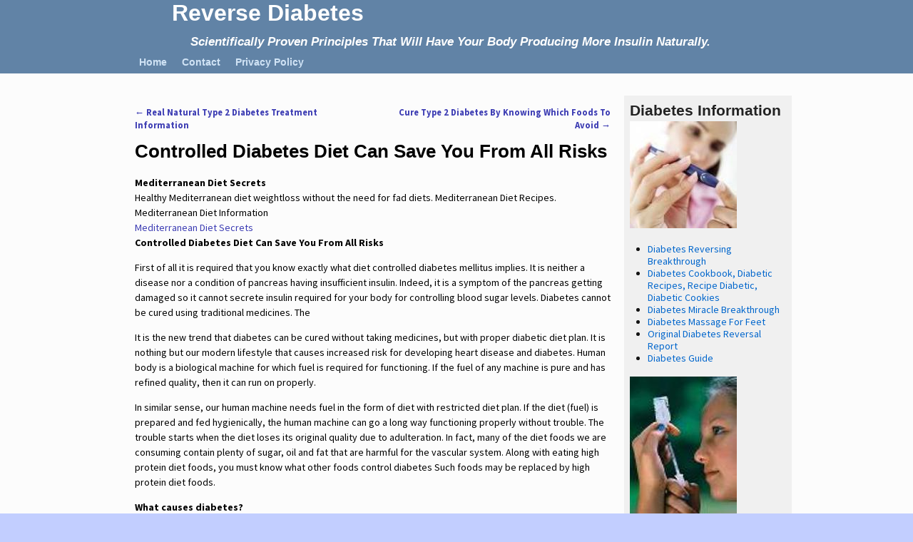

--- FILE ---
content_type: text/html; charset=UTF-8
request_url: http://ureversediabetesnow.com/diabetic-lifestyle/diet-diabetic-lifestyle/controlled-diabetes-diet-can-save-you-from-all-risks/
body_size: 54491
content:
<!DOCTYPE html>
<html lang="en-US"
	prefix="og: https://ogp.me/ns#" >
<head>
	<meta charset="UTF-8"/>
	<meta name='viewport' content='width=device-width,initial-scale=1.0' />

	<link rel="profile" href="//gmpg.org/xfn/11"/>
	<link rel="pingback" href=""/>

	<!-- Weaver Xtreme Standard Google Fonts for page-type: single -->
<link href='https://fonts.googleapis.com/css?family=Open+Sans:400%2C700%2C700italic%2C400italic%7COpen+Sans+Condensed:300%2C700%7CAlegreya+SC:400%2C400i%2C700%2C700i%7CAlegreya+Sans+SC:400%2C400i%2C700%2C700i%7CAlegreya+Sans:400%2C400i%2C700%2C700i%7CAlegreya:400%2C400i%2C700%2C700i%7CDroid+Sans:400%2C700%7CDroid+Serif:400%2C400italic%2C700%2C700italic%7CExo+2:400%2C700%7CLato:400%2C400italic%2C700%2C700italic%7CLora:400%2C400italic%2C700%2C700italic%7CArvo:400%2C700%2C400italic%2C700italic%7CRoboto:400%2C400italic%2C700%2C700italic%7CRoboto+Condensed:400%2C700%7CRoboto+Slab:400%2C700%7CArchivo+Black%7CSource+Sans+Pro:400%2C400italic%2C700%2C700italic%7CSource+Serif+Pro:400%2C700%7CVollkorn:400%2C400italic%2C700%2C700italic%7CArimo:400%2C700%7CTinos:400%2C400italic%2C700%2C700italic%7CRoboto+Mono:400%2C700%7CInconsolata%7CHandlee%7CUltra&subset=latin%2Clatin-ext' rel='stylesheet' type='text/css'>
<title>Controlled Diabetes Diet Can Save You From All Risks</title>

		<!-- All in One SEO 4.0.18 -->
		<meta name="description" content="Mediterranean Diet Secrets Healthy Mediterranean diet weightloss without the need for fad diets. Mediterranean Diet Recipes. Mediterranean Diet Information Mediterranean Diet Secrets Controlled Diabetes Diet Can Save You From All Risks First of all it is required that you know … Continue reading →"/>
		<link rel="canonical" href="http://ureversediabetesnow.com/diabetic-lifestyle/diet-diabetic-lifestyle/controlled-diabetes-diet-can-save-you-from-all-risks/" />
		<meta property="og:site_name" content="Reverse Diabetes | Scientifically Proven Principles That Will Have Your Body Producing More Insulin Naturally." />
		<meta property="og:type" content="article" />
		<meta property="og:title" content="Controlled Diabetes Diet Can Save You From All Risks" />
		<meta property="og:description" content="Mediterranean Diet Secrets Healthy Mediterranean diet weightloss without the need for fad diets. Mediterranean Diet Recipes. Mediterranean Diet Information Mediterranean Diet Secrets Controlled Diabetes Diet Can Save You From All Risks First of all it is required that you know … Continue reading →" />
		<meta property="og:url" content="http://ureversediabetesnow.com/diabetic-lifestyle/diet-diabetic-lifestyle/controlled-diabetes-diet-can-save-you-from-all-risks/" />
		<meta property="article:published_time" content="2010-10-29T21:57:37Z" />
		<meta property="article:modified_time" content="2010-10-29T21:57:37Z" />
		<meta property="twitter:card" content="summary" />
		<meta property="twitter:domain" content="ureversediabetesnow.com" />
		<meta property="twitter:title" content="Controlled Diabetes Diet Can Save You From All Risks" />
		<meta property="twitter:description" content="Mediterranean Diet Secrets Healthy Mediterranean diet weightloss without the need for fad diets. Mediterranean Diet Recipes. Mediterranean Diet Information Mediterranean Diet Secrets Controlled Diabetes Diet Can Save You From All Risks First of all it is required that you know … Continue reading →" />
		<script type="application/ld+json" class="aioseo-schema">
			{"@context":"https:\/\/schema.org","@graph":[{"@type":"WebSite","@id":"http:\/\/ureversediabetesnow.com\/#website","url":"http:\/\/ureversediabetesnow.com\/","name":"Reverse Diabetes","description":"Scientifically Proven Principles That Will Have Your Body Producing More Insulin Naturally.","publisher":{"@id":"http:\/\/ureversediabetesnow.com\/#organization"}},{"@type":"Organization","@id":"http:\/\/ureversediabetesnow.com\/#organization","name":"Reverse Diabetes","url":"http:\/\/ureversediabetesnow.com\/"},{"@type":"BreadcrumbList","@id":"http:\/\/ureversediabetesnow.com\/diabetic-lifestyle\/diet-diabetic-lifestyle\/controlled-diabetes-diet-can-save-you-from-all-risks\/#breadcrumblist","itemListElement":[{"@type":"ListItem","@id":"http:\/\/ureversediabetesnow.com\/#listItem","position":"1","item":{"@id":"http:\/\/ureversediabetesnow.com\/#item","name":"Home","description":"Scientifically proven principles that will have your body producing more insulin naturally","url":"http:\/\/ureversediabetesnow.com\/"},"nextItem":"http:\/\/ureversediabetesnow.com\/diabetic-lifestyle\/diet-diabetic-lifestyle\/controlled-diabetes-diet-can-save-you-from-all-risks\/#listItem"},{"@type":"ListItem","@id":"http:\/\/ureversediabetesnow.com\/diabetic-lifestyle\/diet-diabetic-lifestyle\/controlled-diabetes-diet-can-save-you-from-all-risks\/#listItem","position":"2","item":{"@id":"http:\/\/ureversediabetesnow.com\/diabetic-lifestyle\/diet-diabetic-lifestyle\/controlled-diabetes-diet-can-save-you-from-all-risks\/#item","name":"Controlled Diabetes Diet Can Save You From All Risks","description":"Mediterranean Diet Secrets Healthy Mediterranean diet weightloss without the need for fad diets. Mediterranean Diet Recipes. Mediterranean Diet Information Mediterranean Diet Secrets Controlled Diabetes Diet Can Save You From All Risks First of all it is required that you know \u2026 Continue reading \u2192","url":"http:\/\/ureversediabetesnow.com\/diabetic-lifestyle\/diet-diabetic-lifestyle\/controlled-diabetes-diet-can-save-you-from-all-risks\/"},"previousItem":"http:\/\/ureversediabetesnow.com\/#listItem"}]},{"@type":"Person","@id":"http:\/\/ureversediabetesnow.com\/author\/admin\/#author","url":"http:\/\/ureversediabetesnow.com\/author\/admin\/","name":"Harry P. Steele","image":{"@type":"ImageObject","@id":"http:\/\/ureversediabetesnow.com\/diabetic-lifestyle\/diet-diabetic-lifestyle\/controlled-diabetes-diet-can-save-you-from-all-risks\/#authorImage","url":"http:\/\/2.gravatar.com\/avatar\/8a391f484474bad789eb544ff1ab12ba?s=96&d=mm&r=g","width":"96","height":"96","caption":"Harry P. Steele"}},{"@type":"WebPage","@id":"http:\/\/ureversediabetesnow.com\/diabetic-lifestyle\/diet-diabetic-lifestyle\/controlled-diabetes-diet-can-save-you-from-all-risks\/#webpage","url":"http:\/\/ureversediabetesnow.com\/diabetic-lifestyle\/diet-diabetic-lifestyle\/controlled-diabetes-diet-can-save-you-from-all-risks\/","name":"Controlled Diabetes Diet Can Save You From All Risks","description":"Mediterranean Diet Secrets Healthy Mediterranean diet weightloss without the need for fad diets. Mediterranean Diet Recipes. Mediterranean Diet Information Mediterranean Diet Secrets Controlled Diabetes Diet Can Save You From All Risks First of all it is required that you know \u2026 Continue reading \u2192","inLanguage":"en-US","isPartOf":{"@id":"http:\/\/ureversediabetesnow.com\/#website"},"breadcrumb":{"@id":"http:\/\/ureversediabetesnow.com\/diabetic-lifestyle\/diet-diabetic-lifestyle\/controlled-diabetes-diet-can-save-you-from-all-risks\/#breadcrumblist"},"author":"http:\/\/ureversediabetesnow.com\/diabetic-lifestyle\/diet-diabetic-lifestyle\/controlled-diabetes-diet-can-save-you-from-all-risks\/#author","creator":"http:\/\/ureversediabetesnow.com\/diabetic-lifestyle\/diet-diabetic-lifestyle\/controlled-diabetes-diet-can-save-you-from-all-risks\/#author","datePublished":"2010-10-29T21:57:37+00:00","dateModified":"2010-10-29T21:57:37+00:00"},{"@type":"Article","@id":"http:\/\/ureversediabetesnow.com\/diabetic-lifestyle\/diet-diabetic-lifestyle\/controlled-diabetes-diet-can-save-you-from-all-risks\/#article","name":"Controlled Diabetes Diet Can Save You From All Risks","description":"Mediterranean Diet Secrets Healthy Mediterranean diet weightloss without the need for fad diets. Mediterranean Diet Recipes. Mediterranean Diet Information Mediterranean Diet Secrets Controlled Diabetes Diet Can Save You From All Risks First of all it is required that you know \u2026 Continue reading \u2192","headline":"Controlled Diabetes Diet Can Save You From All Risks","author":{"@id":"http:\/\/ureversediabetesnow.com\/author\/admin\/#author"},"publisher":{"@id":"http:\/\/ureversediabetesnow.com\/#organization"},"datePublished":"2010-10-29T21:57:37+00:00","dateModified":"2010-10-29T21:57:37+00:00","articleSection":"Diet, Controlled, Diabetes, diet, from, Risks&quot;, Save","mainEntityOfPage":{"@id":"http:\/\/ureversediabetesnow.com\/diabetic-lifestyle\/diet-diabetic-lifestyle\/controlled-diabetes-diet-can-save-you-from-all-risks\/#webpage"},"isPartOf":{"@id":"http:\/\/ureversediabetesnow.com\/diabetic-lifestyle\/diet-diabetic-lifestyle\/controlled-diabetes-diet-can-save-you-from-all-risks\/#webpage"}}]}
		</script>
		<!-- All in One SEO -->

<script type="text/javascript">
var trackScrolling=true;
var trackScrollingPercentage=false;
var ScrollingPercentageNumber=25;
var stLogInterval=10*1000;
var cutOffTime=900;
var trackNoEvents=false;
var trackNoMaxTime=false;
var docTitle='Controlled Diabetes Diet Can Save You From All Risks';
</script>
<link rel='dns-prefetch' href='//s.w.org' />
<link rel="alternate" type="application/rss+xml" title="Reverse Diabetes &raquo; Feed" href="http://ureversediabetesnow.com/feed/" />
<link rel="alternate" type="application/rss+xml" title="Reverse Diabetes &raquo; Comments Feed" href="http://ureversediabetesnow.com/comments/feed/" />
<link rel="alternate" type="application/rss+xml" title="Reverse Diabetes &raquo; Controlled Diabetes Diet Can Save You From All Risks Comments Feed" href="http://ureversediabetesnow.com/diabetic-lifestyle/diet-diabetic-lifestyle/controlled-diabetes-diet-can-save-you-from-all-risks/feed/" />
		<script type="text/javascript">
			window._wpemojiSettings = {"baseUrl":"https:\/\/s.w.org\/images\/core\/emoji\/13.0.1\/72x72\/","ext":".png","svgUrl":"https:\/\/s.w.org\/images\/core\/emoji\/13.0.1\/svg\/","svgExt":".svg","source":{"concatemoji":"http:\/\/ureversediabetesnow.com\/wp-includes\/js\/wp-emoji-release.min.js?ver=5.6.16"}};
			!function(e,a,t){var n,r,o,i=a.createElement("canvas"),p=i.getContext&&i.getContext("2d");function s(e,t){var a=String.fromCharCode;p.clearRect(0,0,i.width,i.height),p.fillText(a.apply(this,e),0,0);e=i.toDataURL();return p.clearRect(0,0,i.width,i.height),p.fillText(a.apply(this,t),0,0),e===i.toDataURL()}function c(e){var t=a.createElement("script");t.src=e,t.defer=t.type="text/javascript",a.getElementsByTagName("head")[0].appendChild(t)}for(o=Array("flag","emoji"),t.supports={everything:!0,everythingExceptFlag:!0},r=0;r<o.length;r++)t.supports[o[r]]=function(e){if(!p||!p.fillText)return!1;switch(p.textBaseline="top",p.font="600 32px Arial",e){case"flag":return s([127987,65039,8205,9895,65039],[127987,65039,8203,9895,65039])?!1:!s([55356,56826,55356,56819],[55356,56826,8203,55356,56819])&&!s([55356,57332,56128,56423,56128,56418,56128,56421,56128,56430,56128,56423,56128,56447],[55356,57332,8203,56128,56423,8203,56128,56418,8203,56128,56421,8203,56128,56430,8203,56128,56423,8203,56128,56447]);case"emoji":return!s([55357,56424,8205,55356,57212],[55357,56424,8203,55356,57212])}return!1}(o[r]),t.supports.everything=t.supports.everything&&t.supports[o[r]],"flag"!==o[r]&&(t.supports.everythingExceptFlag=t.supports.everythingExceptFlag&&t.supports[o[r]]);t.supports.everythingExceptFlag=t.supports.everythingExceptFlag&&!t.supports.flag,t.DOMReady=!1,t.readyCallback=function(){t.DOMReady=!0},t.supports.everything||(n=function(){t.readyCallback()},a.addEventListener?(a.addEventListener("DOMContentLoaded",n,!1),e.addEventListener("load",n,!1)):(e.attachEvent("onload",n),a.attachEvent("onreadystatechange",function(){"complete"===a.readyState&&t.readyCallback()})),(n=t.source||{}).concatemoji?c(n.concatemoji):n.wpemoji&&n.twemoji&&(c(n.twemoji),c(n.wpemoji)))}(window,document,window._wpemojiSettings);
		</script>
		<style type="text/css">
img.wp-smiley,
img.emoji {
	display: inline !important;
	border: none !important;
	box-shadow: none !important;
	height: 1em !important;
	width: 1em !important;
	margin: 0 .07em !important;
	vertical-align: -0.1em !important;
	background: none !important;
	padding: 0 !important;
}
</style>
	<link rel='stylesheet' id='wp-block-library-css'  href='http://ureversediabetesnow.com/wp-includes/css/dist/block-library/style.min.css?ver=5.6.16' type='text/css' media='all' />
<link rel='stylesheet' id='wp-block-library-theme-css'  href='http://ureversediabetesnow.com/wp-includes/css/dist/block-library/theme.min.css?ver=5.6.16' type='text/css' media='all' />
<link rel='stylesheet' id='titan-adminbar-styles-css'  href='http://ureversediabetesnow.com/wp-content/plugins/anti-spam/assets/css/admin-bar.css?ver=7.2.4' type='text/css' media='all' />
<link rel='stylesheet' id='weaverx-font-sheet-css'  href='http://ureversediabetesnow.com/wp-content/themes/weaver-xtreme/assets/css/fonts.min.css?ver=4.4.3' type='text/css' media='all' />
<link rel='stylesheet' id='weaverx-style-sheet-css'  href='http://ureversediabetesnow.com/wp-content/themes/weaver-xtreme/assets/css/style-weaverx.min.css?ver=4.4.3' type='text/css' media='all' />
<script type='text/javascript' src='http://ureversediabetesnow.com/wp-includes/js/jquery/jquery.min.js?ver=3.5.1' id='jquery-core-js'></script>
<script type='text/javascript' src='http://ureversediabetesnow.com/wp-includes/js/jquery/jquery-migrate.min.js?ver=3.3.2' id='jquery-migrate-js'></script>
<script type='text/javascript' id='weaver-xtreme-JSLib-js-extra'>
/* <![CDATA[ */
var wvrxOpts = {"useSmartMenus":"0","menuAltswitch":"767","mobileAltLabel":"","primaryScroll":"none","primaryMove":"0","secondaryScroll":"none","secondaryMove":"0","headerVideoClass":"has-header-video"};
/* ]]> */
</script>
<script type='text/javascript' src='http://ureversediabetesnow.com/wp-content/themes/weaver-xtreme/assets/js/weaverxjslib.min.js?ver=4.4.3' id='weaver-xtreme-JSLib-js'></script>
<link rel="https://api.w.org/" href="http://ureversediabetesnow.com/wp-json/" /><link rel="alternate" type="application/json" href="http://ureversediabetesnow.com/wp-json/wp/v2/posts/655" />
<link rel='shortlink' href='http://ureversediabetesnow.com/?p=655' />
<link rel="alternate" type="application/json+oembed" href="http://ureversediabetesnow.com/wp-json/oembed/1.0/embed?url=http%3A%2F%2Fureversediabetesnow.com%2Fdiabetic-lifestyle%2Fdiet-diabetic-lifestyle%2Fcontrolled-diabetes-diet-can-save-you-from-all-risks%2F" />
<link rel="alternate" type="text/xml+oembed" href="http://ureversediabetesnow.com/wp-json/oembed/1.0/embed?url=http%3A%2F%2Fureversediabetesnow.com%2Fdiabetic-lifestyle%2Fdiet-diabetic-lifestyle%2Fcontrolled-diabetes-diet-can-save-you-from-all-risks%2F&#038;format=xml" />
<!-- Weaver Xtreme 4.4.3 ( 32 ) Blue-V-32 --> <!-- Weaver Xtreme Theme Support 4.4.1 --> <style type="text/css">
/* -wvrx_css- *//* Weaver Xtreme styles - Version 32 */
#wrapper{max-width:940px;}
a, .wrapper a {color:#3C3CB3;}
a:hover, .wrapper a:hover {color:#F54831;}
.wrapper .entry-meta a, .wrapper .entry-utility a {color:#0066CC;}
.wrapper .entry-meta a:hover,.wrapper .entry-utility a:hover {color:#F54831;}
.wrapper .widget a {color:#0066CC;}
.wrapper .widget a:hover {color:#F54831;}
.border {border:1px solid #A8B4FF;}.border-bottom{border-bottom:1px solid #A8B4FF;}
#branding #header-image img{float: left;} /* float-left*/.weaverx-theme-menu .current_page_item > a,.weaverx-theme-menu .current-menu-item > a,.weaverx-theme-menu .current-cat > a,.weaverx-theme-menu .current_page_ancestor > a,.weaverx-theme-menu .current-category-ancestor > a,.weaverx-theme-menu .current-menu-ancestor > a,.weaverx-theme-menu .current-menu-parent > a,.weaverx-theme-menu .current-category-parent > a {color:#FFFFFF !important;}
.weaverx-theme-menu .current_page_item > a,.weaverx-theme-menu .current-menu-item > a,.weaverx-theme-menu .current-cat > a,.weaverx-theme-menu .current_page_ancestor > a,.weaverx-theme-menu .current-category-ancestor > a,.weaverx-theme-menu .current-menu-ancestor > a,.weaverx-theme-menu .current-menu-parent > a,.weaverx-theme-menu .current-category-parent > a{font-weight:bold}
.container img, .colophon img {background-color:transparent;}
.commentlist li.comment, #respond {background-color:transparent;}
.wp-caption p.wp-caption-text, #content .gallery .gallery-caption,.entry-attachment .entry-caption, #content figure figcaption {color:#333333;}
body{font-size:0.87500em;}
body {background-color:#C2CEFF;}
.menu-primary .wvrx-menu-container,.menu-primary .site-title-on-menu,.menu-primary .site-title-on-menu a {background-color:#6183A6;}
.menu-primary .wvrx-menu-container,.menu-primary .site-title-on-menu,.menu-primary .site-title-on-menu a {color:#D0E3F5;}
.menu-secondary .wvrx-menu-container {background-color:#A8B4FF;}
.menu-secondary .wvrx-menu-container {color:#EBEBEB;}
.menu-primary .wvrx-menu ul li a,.menu-primary .wvrx-menu ul.mega-menu li {background-color:#A4B0FA;}
.menu-primary .wvrx-menu ul li a,.menu-primary .wvrx-menu ul.mega-menu li {color:#EBEBEB;}
.menu-secondary .wvrx-menu ul li a,.menu-secondary .wvrx-menu ul.mega-menu li {background-color:#A4B0FA;}
.menu-secondary .wvrx-menu ul li a,.menu-secondary .wvrx-menu ul.mega-menu li {color:#EBEBEB;}
.menu-primary .wvrx-menu > li > a {color:#D0E3F5;}
.menu-primary .wvrx-menu > li > a:hover {color:#FFFFFE !important;}
.menu-primary .wvrx-menu > li > a:hover {background-color:#97A2E6 !important;}
.menu-secondary .wvrx-menu > li > a {color:#EBEBEB;}
.menu-secondary .wvrx-menu > li > a:hover {color:#FFFFFE !important;}
.menu-secondary .wvrx-menu > li > a:hover {background-color:#97A2E6 !important;}
.menu-primary .wvrx-menu ul li a {color:#EBEBEB;}
.menu-primary .wvrx-menu ul li a:hover {color:#FFFFFE !important;}
.menu-primary .wvrx-menu ul li a:hover {background-color:#97A2E6 !important;}
.menu-secondary .wvrx-menu ul li a {color:#EBEBEB;}
.menu-secondary .wvrx-menu ul li a:hover {color:#FFFFFE !important;}
.menu-secondary .wvrx-menu ul li a:hover {background-color:#97A2E6 !important;}
.menu-primary .menu-toggle-button {color:#D0E3F5;}
@media(min-width:768px) {
.menu-primary .wvrx-menu,.menu-primary .wvrx-menu-container{text-align:left;}
}
.menu-primary .menu-arrows .toggle-submenu:after{color:#D0E3F5;}
.menu-primary .menu-arrows ul .toggle-submenu:after{color:#D0E3F5;}
.menu-primary .menu-arrows.is-mobile-menu.menu-arrows ul a .toggle-submenu:after{color:#D0E3F5;}
.menu-primary .menu-arrows ul .toggle-submenu:after{color:#EBEBEB;}
.menu-primary .is-mobile-menu.menu-arrows .toggle-submenu {background-color:#97A2E6;}
.menu-secondary .menu-toggle-button {color:#EBEBEB;}
@media(min-width:768px) {
.menu-secondary .wvrx-menu,.menu-secondary .wvrx-menu-container{text-align:left;}
}
.menu-secondary .menu-arrows .toggle-submenu:after{color:#EBEBEB;}
.menu-secondary .menu-arrows ul .toggle-submenu:after{color:#EBEBEB;}
.menu-secondary .menu-arrows.is-mobile-menu.menu-arrows ul a .toggle-submenu:after{color:#EBEBEB;}
.menu-secondary .menu-arrows ul .toggle-submenu:after{color:#EBEBEB;}
.menu-secondary .is-mobile-menu.menu-arrows .toggle-submenu {background-color:#97A2E6;}
@media(min-width:768px) {
.menu-extra .wvrx-menu,.menu-extra .wvrx-menu-container{text-align:left;}
}
@media screen and (min-width:768px) {
}
#primary-widget-area {background-color:#F0F0F0;}
.widget-area-primary {background-color:#F0F0F0;}
#secondary-widget-area {background-color:#F0F0F0;}
.widget-area-secondary {background-color:#F0F0F0;}
.widget-area-top {background-color:#F0F0F0;}
.widget-area-bottom {background-color:#F0F0F0;}
#header {background-color:#6183A6;}
#header {color:#FFFFFF;}
#colophon {background-color:#6183A6;}
#footer-widget-area {background-color:#F0F0F0;}
.widget-area-footer {background-color:#F0F0F0;}
#content {background-color:#FCFCFC;}
#content {color:#000000;}
#container {background-color:#FCFCFC;}
#container {padding-top:0px;}
#wrapper {background-color:#A8B4FF;}
#wrapper {color:#000000;}
#wrapper {padding-left:0px;}
#wrapper {padding-right:0px;}
#wrapper {padding-top:0px;}
#wrapper {padding-bottom:0px;}
.post-area {background-color:transparent;}
.widget {color:#141414;}

/* ** Expand/extend ** */
.wvrx-not-safari #header{max-width:none ;width:calc(100vw - 8px)  ;margin-left: calc(-1 * (0px) - 0px);margin-right: calc(-1 * (0px) - 0px);}
.wvrx-not-safari.no-vert-scrollbar #header{width:100vw ;}
.wvrx-not-safari #header{padding-left:calc(0px + 0px); padding-right:calc(0px + 0px);}
.wvrx-not-safari #container{max-width:none ;width:calc(100vw - 8px)  ;margin-left: calc(-1 * (0px) - 0px);margin-right: calc(-1 * (0px) - 0px);}
.wvrx-not-safari.no-vert-scrollbar #container{width:100vw ;}
.wvrx-not-safari #container{padding-left:calc(0px + 0px); padding-right:calc(0px + 0px);}
.wvrx-not-safari #colophon{max-width:none ;width:calc(100vw - 8px)  ;margin-left: calc(-1 * (0px) - 0px);margin-right: calc(-1 * (0px) - 0px);}
.wvrx-not-safari.no-vert-scrollbar #colophon{width:100vw ;}
.wvrx-not-safari #colophon{padding-left:calc(0px + 8px); padding-right:calc(0px + 8px);}

@media (min-width:940px) {
.wvrx-not-safari #header {margin-left:calc(-1 * (50vw - 4px - (940px / 2))  - 0px - 0px);margin-right:calc(-1 * (50vw - 4px - (940px / 2))  - 0px - 0px);}
.wvrx-not-safari.no-vert-scrollbar #header {margin-left:calc(-1 * (50vw - (940px / 2))  - 0px - 0px);margin-right:calc(-1 * ((50vw - (940px / 2)) ) - 0px - 0px);}
.wvrx-not-safari #header{padding-left:calc((50vw - 4px - (940px / 2))  + 0px + 0px);padding-right:calc((50vw - 4px - (940px / 2))  + 0px + 0px);}
.wvrx-not-safari.no-vert-scrollbar #header{padding-left:calc((50vw - (940px / 2))  + 0px + 0px); padding-right:calc((50vw - (940px / 2))  + 0px + 0px);}
.wvrx-not-safari #container {margin-left:calc(-1 * (50vw - 4px - (940px / 2))  - 0px - 0px);margin-right:calc(-1 * (50vw - 4px - (940px / 2))  - 0px - 0px);}
.wvrx-not-safari.no-vert-scrollbar #container {margin-left:calc(-1 * (50vw - (940px / 2))  - 0px - 0px);margin-right:calc(-1 * ((50vw - (940px / 2)) ) - 0px - 0px);}
.wvrx-not-safari #container{padding-left:calc((50vw - 4px - (940px / 2))  + 0px + 0px);padding-right:calc((50vw - 4px - (940px / 2))  + 0px + 0px);}
.wvrx-not-safari.no-vert-scrollbar #container{padding-left:calc((50vw - (940px / 2))  + 0px + 0px); padding-right:calc((50vw - (940px / 2))  + 0px + 0px);}
.wvrx-not-safari #colophon {margin-left:calc(-1 * (50vw - 4px - (940px / 2))  - 0px - 0px);margin-right:calc(-1 * (50vw - 4px - (940px / 2))  - 0px - 0px);}
.wvrx-not-safari.no-vert-scrollbar #colophon {margin-left:calc(-1 * (50vw - (940px / 2))  - 0px - 0px);margin-right:calc(-1 * ((50vw - (940px / 2)) ) - 0px - 0px);}
.wvrx-not-safari #colophon{padding-left:calc((50vw - 4px - (940px / 2))  + 0px + 8px);padding-right:calc((50vw - 4px - (940px / 2))  + 0px + 8px);}
.wvrx-not-safari.no-vert-scrollbar #colophon{padding-left:calc((50vw - (940px / 2))  + 0px + 8px); padding-right:calc((50vw - (940px / 2))  + 0px + 8px);}
 }
 /* /EE */
.wrapper #site-title a,.wrapper .site-title a {background-color:#6183A6;}
.wrapper #site-title a,.wrapper .site-title a {color:#FFFFFF;}
#site-tagline > span,.site-tagline > span {color:#FFFFFF;}
.page-title {color:#000000;}
.wrapper .post-title a,.wrapper .post-title a:visited {color:#000000;}
.widget-title {color:#222222;}
.blog .sticky {background-color:transparent;}
hr {background-color:#A8B4FF;}
.entry-meta {background-color:transparent;}
.entry-meta {color:#888888;}
.entry-utility {background-color:transparent;}
.entry-utility {color:#888888;}
input,textarea {background-color:#F0F0F0;}
.menu-primary .wvrx-menu-container .search-form .search-submit {color:#D0E3F5;}
#content .search-form .search-submit {color:#000000;}
#wrapper .search-form .search-submit {color:#000000;}
.widget .search-form .search-submit {color:#141414;}
#header-search .search-form::before {color:#FFFFFF;}
#inject_fixedtop,#inject_fixedbottom,.wvrx-fixedtop,.wvrx-fixonscroll{max-width:940px;}
.ie8 #inject_fixedtop,.ie8 #inject_fixedbottom,.ie8 .wvrx-fixedtop,.ie8 .wvrx-fixonscroll{max-width:940px;}
@media (max-width:940px) {.wvrx-fixedtop,.wvrx-fixonscroll,#inject_fixedtop,#inject_fixedbottom {left:0px;margin-left:0 !important;margin-right:0 !important;}}
@media (min-width:940px) {
			#inject_fixedtop {margin-left:-0px;margin-right:-0px}
			.wvrx-fixedtop,.wvrx-fixonscroll{margin-left:0px;margin-right:calc(0px - 0px - 0px)}
			}
@media (min-width:940px) {
			#inject_fixedbottom {margin-left:-0px;margin-right:-0px}
			}

/* CSS+ Rules */
#content {padding-top:15px;}

/* End Weaver Xtreme CSS */
</style> <!-- end of main options style section -->
<meta name="google-site-verification" content="hBvscsOHLx09iOwdURx11LcnrYzr7mYT7MZfTs4BNv8" />
<META name="y_key" content="413286aa08e4dbf3" />
<meta name="msvalidate.01" content="CE904CECB43987328EF4E872B1ABEC92" />
<!-- End of Weaver Xtreme options -->
</head>
<!-- **** body **** -->
<body class="post-template-default single single-post postid-655 single-format-standard wp-embed-responsive single-author singular not-logged-in weaverx-theme-body wvrx-not-safari is-menu-desktop is-menu-default weaverx-page-single weaverx-sb-right weaverx-has-sb has-posts" itemtype="https://schema.org/WebPage" itemscope>
<a href="#page-bottom" id="page-top">&darr;</a> <!-- add custom CSS to use this page-bottom link -->
<div id="wvrx-page-width">&nbsp;</div>
<!--googleoff: all-->
<noscript><p style="border:1px solid red;font-size:14px;background-color:pink;padding:5px;margin-left:auto;margin-right:auto;max-width:640px;text-align:center;">
		JAVASCRIPT IS DISABLED. Please enable JavaScript on your browser to best view this site.</p></noscript>
<!--googleon: all--><!-- displayed only if JavaScript disabled -->
	<div id="inject_prewrapper" class="weaverx_inject_area">
<meta name="google-site-verification" content="hBvscsOHLx09iOwdURx11LcnrYzr7mYT7MZfTs4BNv8" />
<META name="y_key" content="413286aa08e4dbf3" />
<meta name="msvalidate.01" content="CE904CECB43987328EF4E872B1ABEC92" />	</div><!-- #inject_prewrapper -->

<div id="wrapper" class="wrapper font-source-sans-pro align-center">
<div class="clear-preheader clear-both"></div>
<div id="header" class="header font-sans-serif wvrx-fullwidth header-as-img">
<div id="header-inside" class="block-inside"><header id="branding" itemtype="https://schema.org/WPHeader" itemscope>
    <div id='title-tagline' class='clearfix  '>

	<h1 id="site-title" class="xl-font-size-title font-sans-serif"><a href="http://ureversediabetesnow.com/" title="Reverse Diabetes" rel="home">
			Reverse Diabetes</a></h1>

	<h2 id="site-tagline" class="hide-none"><span  class="xs-font-size-title font-arialNarrow font-italic">Scientifically Proven Principles That Will Have Your Body Producing More Insulin Naturally.</span></h2>    </div><!-- /.title-tagline -->
<div id="header-image" class="hide"></div><div class="clear-branding clear-both"></div>	</header><!-- #branding -->
	<div class="clear-menu-primary clear-both"></div>

<div id="nav-primary" class="menu-primary menu-primary-standard menu-type-standard" itemtype="https://schema.org/SiteNavigationElement" itemscope>
<div class="wvrx-menu-container font-inherit font-bold"><div class="wvrx-menu-clear"></div><ul id="menu-mainmenu" class="weaverx-theme-menu wvrx-menu menu-hover menu-alignleft"><li id="menu-item-1813" class="menu-item menu-item-type-custom menu-item-object-custom menu-item-home menu-item-1813"><a href="http://ureversediabetesnow.com/">Home</a></li>
<li id="menu-item-1814" class="menu-item menu-item-type-post_type menu-item-object-page menu-item-1814"><a href="http://ureversediabetesnow.com/contact/">Contact</a></li>
<li id="menu-item-1815" class="menu-item menu-item-type-post_type menu-item-object-page menu-item-privacy-policy menu-item-1815"><a href="http://ureversediabetesnow.com/privacy-policy/">Privacy Policy</a></li>
</ul><div style="clear:both;"></div></div></div><div class='clear-menu-primary-end' style='clear:both;'></div><!-- /.menu-primary -->


</div></div><div class='clear-header-end clear-both'></div><!-- #header-inside,#header -->

<div id="container" class="container container-single relative font-inherit wvrx-fullwidth"><div id="container-inside" class="block-inside">

<div id="infobar" class="font-inherit">
  <span id="breadcrumbs"></span>	<span class='infobar_right'>
	</span></div><div class="clear-info-bar-end" style="clear:both;">
</div><!-- #infobar -->

<div id="content" role="main" class="content l-content-rsb m-full s-full font-inherit" itemtype="https://schema.org/Blog" itemscope> <!-- single -->
	<nav id="nav-above" class="navigation">
		<h3 class="assistive-text">Post navigation</h3>

		
			<div class="nav-previous"><a href="http://ureversediabetesnow.com/diabetes/type-2-diabetes/real-natural-type-2-diabetes-treatment-information/" rel="prev"><span class="meta-nav">&larr;</span> Real Natural Type 2 Diabetes Treatment Information</a>			</div>
			<div class="nav-next"><a href="http://ureversediabetesnow.com/diabetes/type-2-diabetes/cure-type-2-diabetes-by-knowing-which-foods-to-avoid/" rel="next">Cure Type 2 Diabetes By Knowing Which Foods To Avoid <span class="meta-nav">&rarr;</span></a></div>

			</nav><!-- #nav-above -->

	
<article id="post-655" class="content-single post-content post-area post-author-id-1 font-inherit post-655 post type-post status-publish format-standard hentry category-diet-diabetic-lifestyle tag-controlled tag-diabetes tag-diet tag-from tag-risks tag-save" itemtype="https://schema.org/BlogPosting" itemscope itemprop="blogPost">
		<header class="page-header">

			<h1 class="page-title entry-title title-single font-sans-serif" itemprop="headline name">Controlled Diabetes Diet Can Save You From All Risks</h1>
		<div class="entry-meta ">
<meta itemprop="datePublished" content="2010-10-29T21:57:37+00:00"/>
<meta itemprop="dateModified" content="2010-10-29T21:57:37+00:00"/>
<span style="display:none" itemscope itemprop="publisher" itemtype="https://schema.org/Organization"><span itemprop="name">Reverse Diabetes</span><!-- no logo defined --></span>
</div><!-- /entry-meta -->
	</header><!-- .page-header -->
    <div class="entry-content clearfix">
<p><strong>Mediterranean Diet Secrets</strong><br />
Healthy Mediterranean diet weightloss without the need for fad diets. Mediterranean Diet Recipes. Mediterranean Diet Information<br />
<a target="_blank" rel="nofollow" href="http://valspring.EMG101.hop.clickbank.net">Mediterranean Diet Secrets</a><br />
<strong>Controlled Diabetes Diet Can Save You From All Risks</strong></p>
<p>First of all it is required that you know exactly what diet controlled diabetes mellitus implies. It is neither a disease nor a condition of pancreas having insufficient insulin. Indeed, it is a symptom of the pancreas getting damaged so it cannot secrete insulin required for your body for controlling blood sugar levels. Diabetes cannot be cured using traditional medicines. The</p>
<p>It is the new trend that diabetes can be cured without taking medicines, but with proper diabetic diet plan. It is nothing but our modern lifestyle that causes increased risk for developing heart disease and diabetes. Human body is a biological machine for which fuel is required for functioning. If the fuel of any machine is pure and has refined quality, then it can run on properly.</p>
<p>In similar sense, our human machine needs fuel in the form of diet with restricted diet plan. If the diet (fuel) is prepared and fed hygienically, the human machine can go a long way functioning properly without trouble. The trouble starts when the diet loses its original quality due to adulteration. In fact, many of the diet foods we are consuming contain plenty of sugar, oil and fat that are harmful for the vascular system. Along with eating high protein diet foods, you must know what other foods control diabetes Such foods may be replaced by high protein diet foods.</p>
<p><strong>What causes diabetes?</strong></p>
<p>Researchers have now disclosed the fact that the diseased pancreas is the root cause for diabetes. This is again due to the intake of modern diet with excess sugars, acids, fats and carbohydrates. If you fail to pay proper attention to consume controlled diabetes diet, then the chance increases for the pancreas to become totally idle to produce insulin. The result will be to develop type 2 and eventually type 1 diabetes.</p>
<p>By cleansing the pancreas you can save it from acidity and make it rebuild itself and start producing insulin. This cleansing is possible with proper diet for diabetes control. It is more important that you take care in what you eat than you try various drugs. As such, the best way to save you from diabetes is to change your lifestyle by stopping to eating processed foods, high carb diet foods, and fatty foods. You must consume fresh vegetables, fruits with nuts, food items with high fiber, and cholesterol free dairy products which are the best controlled diabetes diet.</p>
<p> </p>
<div>
<p>With warning signs of blood sugar, controlling diabetes is an art. If you want to be safe you should know the description of <a target="_blank" rel="nofollow" onclick="javascript:_gaq.push(['_trackPageview', '/outgoing/article_exit_link']);" href="http://careindiabetes.blogspot.com/2008/12/food-for-diabetics.html">diabetes foods to eat</a> AND <a target="_blank" rel="nofollow" onclick="javascript:_gaq.push(['_trackPageview', '/outgoing/article_exit_link']);" href="http://careindiabetes.blogspot.com/2008/12/foods-to-avoid-for-diabetes.html"> diabetes foods to avoid</a> to lower blood sugar and control diabetes.</p>
<p>Varadharajan R is the author of this article. This article can be used for reprint on your website provided all the links in the article should be complete and active.</p>
<p>Article from <a target="_blank" href="http://www.articlesbase.com/wellness-articles/controlled-diabetes-diet-can-save-you-from-all-risks-2961043.html">articlesbase.com</a></div>
<p>Find More <a target="_blank" href="http://ureversediabetesnow.com/category/diabetic-lifestyle/diet-diabetic-lifestyle/">Diabetes Diet Articles</a></p>
	</div><!-- .entry-content -->

	<footer class="entry-utility entry-author-info">
		
<div class="meta-info-wrap font-inherit">
			<span class="cat-links">
<span class="entry-utility-prep entry-utility-prep-cat-links">Posted in</span> <a href="http://ureversediabetesnow.com/category/diabetic-lifestyle/diet-diabetic-lifestyle/" rel="category tag">Diet</a>			</span>
			<span class="tag-links">
<span class="entry-utility-prep entry-utility-prep-tag-links">Tagged</span> <a href="http://ureversediabetesnow.com/tag/controlled/" rel="tag">Controlled</a>, <a href="http://ureversediabetesnow.com/tag/diabetes/" rel="tag">Diabetes</a>, <a href="http://ureversediabetesnow.com/tag/diet/" rel="tag">diet</a>, <a href="http://ureversediabetesnow.com/tag/from/" rel="tag">from</a>, <a href="http://ureversediabetesnow.com/tag/risks/" rel="tag">Risks&quot;</a>, <a href="http://ureversediabetesnow.com/tag/save/" rel="tag">Save</a>			</span>
<span class="permalink-icon"><a href="http://ureversediabetesnow.com/diabetic-lifestyle/diet-diabetic-lifestyle/controlled-diabetes-diet-can-save-you-from-all-risks/" title="Permalink to Controlled Diabetes Diet Can Save You From All Risks" rel="bookmark">permalink</a></span>
</div><!-- .entry-meta-icons -->

	</footer><!-- .entry-utility -->
		<link itemprop="mainEntityOfPage" href="http://ureversediabetesnow.com/diabetic-lifestyle/diet-diabetic-lifestyle/controlled-diabetes-diet-can-save-you-from-all-risks/" /></article><!-- #post-655 -->

	<nav id="nav-below" class="navigation">
		<h3 class="assistive-text">Post navigation</h3>
					<div class="nav-previous"><a href="http://ureversediabetesnow.com/diabetes/type-2-diabetes/real-natural-type-2-diabetes-treatment-information/" rel="prev"><span class="meta-nav">&larr;</span> Real Natural Type 2 Diabetes Treatment Information</a></div>
			<div class="nav-next"><a href="http://ureversediabetesnow.com/diabetes/type-2-diabetes/cure-type-2-diabetes-by-knowing-which-foods-to-avoid/" rel="next">Cure Type 2 Diabetes By Knowing Which Foods To Avoid <span class="meta-nav">&rarr;</span></a></div>
			</nav><!-- #nav-below -->

	
		<hr class='comments-hr' />
<div id="comments">	<header id="comments-title" class=&quot;no-comments-made&quot;>
		<h3>Comments</h3>
		<h4>
			<em>Controlled Diabetes Diet Can Save You From All Risks</em> &#8212; No Comments		</h4>
	</header>

	
	<ol class="commentlist">
			</ol>

	
		<div id="respond" class="comment-respond">
		<h3 id="reply-title" class="comment-reply-title">Leave a Reply <small><a rel="nofollow" id="cancel-comment-reply-link" href="/diabetic-lifestyle/diet-diabetic-lifestyle/controlled-diabetes-diet-can-save-you-from-all-risks/#respond" style="display:none;">Cancel reply</a></small></h3><form action="http://ureversediabetesnow.com/wp-comments-post.php" method="post" id="commentform" class="comment-form"><p class="comment-notes"><span id="email-notes">Your email address will not be published.</span> Required fields are marked <span class="required">*</span></p><p class="comment-form-comment"><label for="comment">Comment</label> <textarea id="comment" name="comment" cols="45" rows="8" maxlength="65525" required="required"></textarea></p><p class="comment-form-author"><label for="author">Name <span class="required">*</span></label> <input id="author" name="author" type="text" value="" size="30" maxlength="245" required='required' /></p>
<p class="comment-form-email"><label for="email">Email <span class="required">*</span></label> <input id="email" name="email" type="text" value="" size="30" maxlength="100" aria-describedby="email-notes" required='required' /></p>
<p class="comment-form-url"><label for="url">Website</label> <input id="url" name="url" type="text" value="" size="30" maxlength="200" /></p>
<p class="form-submit"><input name="submit" type="submit" id="submit" class="submit" value="Post Comment" /> <input type='hidden' name='comment_post_ID' value='655' id='comment_post_ID' />
<input type='hidden' name='comment_parent' id='comment_parent' value='0' />
</p><!-- Anti-spam plugin wordpress.org/plugins/anti-spam/ --><div class="wantispam-required-fields"><input type="hidden" name="wantispam_t" class="wantispam-control wantispam-control-t" value="1768884519" /><div class="wantispam-group wantispam-group-q" style="clear: both;">
					<label>Current ye@r <span class="required">*</span></label>
					<input type="hidden" name="wantispam_a" class="wantispam-control wantispam-control-a" value="2026" />
					<input type="text" name="wantispam_q" class="wantispam-control wantispam-control-q" value="7.2.4" autocomplete="off" />
				  </div>
<div class="wantispam-group wantispam-group-e" style="display: none;">
					<label>Leave this field empty</label>
					<input type="text" name="wantispam_e_email_url_website" class="wantispam-control wantispam-control-e" value="" autocomplete="off" />
				  </div>
</div><!--\End Anti-spam plugin --></form>	</div><!-- #respond -->
			<p class="commentform-allowed-tags">HTML tags allowed in your comment: &lt;a href=&quot;&quot; title=&quot;&quot;&gt; &lt;abbr title=&quot;&quot;&gt; &lt;acronym title=&quot;&quot;&gt; &lt;b&gt; &lt;blockquote cite=&quot;&quot;&gt; &lt;cite&gt; &lt;code&gt; &lt;del datetime=&quot;&quot;&gt; &lt;em&gt; &lt;i&gt; &lt;q cite=&quot;&quot;&gt; &lt;s&gt; &lt;strike&gt; &lt;strong&gt;  </p>
		</div><!-- #comments -->
<div class="clear-sb-postcontent-single clear-both"></div><div class="clear-sitewide-bottom-widget-area clear-both"></div>
</div><!-- /#content -->

			<div id="primary-widget-area" class="widget-area m-half-rm l-sb-right m-full s-full font-inherit" role="complementary" itemtype="https://schema.org/WPSideBar" itemscope>
				<aside id="text-7" class="widget widget_text font-inherit widget-1 widget-first widget-first-vert widget-last widget-last-vert widget-odd"><h3 class="widget-title font-sans-serif">Diabetes Information</h3>			<div class="textwidget"><img src="http://ureversediabetesnow.com/wp-content/uploads/2010/07/2d4c0cb5e6873e56.jpg" alt="reverse diabetes"/>
<br />
<br />
<ul>
<li><a href="http://bit.ly/dnpUYQ" target="_blank" rel="noopener">Diabetes Reversing Breakthrough</a></li>
<li><a href="http://bit.ly/d0QJJN" target="_blank" rel="noopener">Diabetes Cookbook, Diabetic Recipes, Recipe Diabetic, Diabetic Cookies</a></li>
<li><a href="http://bit.ly/bBiSY7" target="_blank" rel="noopener">Diabetes Miracle Breakthrough</a></li>
<li><a href="http://bit.ly/b8HFsr" target="_blank" rel="noopener">Diabetes Massage For Feet</a></li>
<li><a href="http://bit.ly/aT283S" target="_blank" rel="noopener">Original Diabetes Reversal Report</a></li>
<li><a href="http://bit.ly/alH5Bb" target="_blank" rel="noopener">Diabetes Guide</a></li>
</ul>
<br />
<img src="http://ureversediabetesnow.com/wp-content/uploads/2010/07/93a8d33f133c01ec.jpg" alt="reverse diabetes"/></div>
		</aside><div class="clear-primary-widget-area clear-both"></div>			</div><!-- primary-widget-area -->
			
			<div id="secondary-widget-area" class="widget-area m-half-lm l-sb-right m-full s-full sb-float-right font-inherit" role="complementary" itemtype="https://schema.org/WPSideBar" itemscope>
				
		<aside id="recent-posts-2" class="widget widget_recent_entries font-inherit widget-1 widget-first widget-first-vert widget-odd">
		<h3 class="widget-title font-sans-serif">Recent Posts</h3>
		<ul>
											<li>
					<a href="http://ureversediabetesnow.com/reverse-diabetes-naturally/reverse-kind-two-diabetes-naturally-without-drugs-expanding-in-numerous-nations/">Reverse kind two diabetes naturally without Drugs Expanding in numerous nations</a>
									</li>
											<li>
					<a href="http://ureversediabetesnow.com/diabetes-symptoms/how-to-identify-hypoglycemia-signs-and-symptoms/">How To Identify Hypoglycemia Signs and symptoms</a>
									</li>
											<li>
					<a href="http://ureversediabetesnow.com/reverse-diabetes-naturally/cure-diabetes-naturally-science-shows-new-diet-regime-to-cure-diabetes-naturally/">Cure diabetes naturally: Science shows new diet regime to cure diabetes naturally</a>
									</li>
											<li>
					<a href="http://ureversediabetesnow.com/diabetes-symptoms/type-2-diabetes-are-you-sure-it-is-not-kind-2-diabetes-symptoms/">Type 2 Diabetes &#8211; are you Sure it is not Kind 2 Diabetes Symptoms?</a>
									</li>
											<li>
					<a href="http://ureversediabetesnow.com/reverse-diabetes-diet/the-resolution-to-reversing-diabetes/">The Resolution to Reversing Diabetes</a>
									</li>
					</ul>

		</aside><aside id="text-6" class="widget widget_text font-inherit widget-2 widget-last widget-last-vert widget-even">			<div class="textwidget"><!-- NinjaResponder Web Form Generator 3.0 -->
<style type="text/css">
#af-form-1910935804 .af-body .af-textWrap{width:98%;display:block;float:none;}
#af-form-1910935804 .af-body a{color:#094C80;text-decoration:underline;font-style:normal;font-weight:normal;}
#af-form-1910935804 .af-body input.text, #af-form-1910935804 .af-body textarea{background-color:#FFFFFF;border-color:#919191;border-width:1px;border-style:solid;color:#000000;text-decoration:none;font-style:normal;font-weight:normal;font-size:12px;font-family:Verdana, sans-serif;}
#af-form-1910935804 .af-body input.text:focus, #af-form-1910935804 .af-body textarea:focus{background-color:#FFFAD6;border-color:#030303;border-width:1px;border-style:solid;}
#af-form-1910935804 .af-body label.previewLabel{display:block;float:none;text-align:left;width:auto;color:#000000;text-decoration:none;font-style:normal;font-weight:normal;font-size:12px;font-family:Verdana, sans-serif;}
#af-form-1910935804 .af-body{padding-bottom:15px;padding-top:15px;background-repeat:no-repeat;background-position:inherit;background-image:none;color:#000000;font-size:11px;font-family:Verdana, sans-serif;}
#af-form-1910935804 .af-footer{padding-right:15px;padding-left:15px;background-color:#transparent;border-width:1px;border-bottom-style:none;border-left-style:none;border-right-style:none;border-top-style:none;color:#000000;font-size:12px;font-family:Verdana, sans-serif;}
#af-form-1910935804 .af-header{padding-bottom:9px;padding-top:9px;padding-right:10px;padding-left:10px;background-image:url('http://forms.ninjaresponder.com/images/auto/body/009/5ff/005/999');background-position:top left;background-repeat:repeat-x;background-color:#005999;border-width:1px;border-bottom-style:none;border-left-style:none;border-right-style:none;border-top-style:none;color:#FFFFFF;font-size:16px;font-family:Verdana, sans-serif;}
#af-form-1910935804 .af-quirksMode .bodyText{padding-top:2px;padding-bottom:2px;}
#af-form-1910935804 .af-quirksMode{padding-right:15px;padding-left:15px;}
#af-form-1910935804 .af-standards .af-element{padding-right:15px;padding-left:15px;}
#af-form-1910935804 .bodyText p{margin:1em 0;}
#af-form-1910935804 .buttonContainer input.submit{background-image:url("http://forms.ninjaresponder.com/images/auto/gradient/button/07c.png");background-position:top left;background-repeat:repeat-x;background-color:#0057ac;border:1px solid #0057ac;color:#FFFFFF;text-decoration:none;font-style:normal;font-weight:normal;font-size:14px;font-family:Verdana, sans-serif;}
#af-form-1910935804 .buttonContainer input.submit{width:auto;}
#af-form-1910935804 .buttonContainer{text-align:right;}
#af-form-1910935804 body,#af-form-1910935804 dl,#af-form-1910935804 dt,#af-form-1910935804 dd,#af-form-1910935804 h1,#af-form-1910935804 h2,#af-form-1910935804 h3,#af-form-1910935804 h4,#af-form-1910935804 h5,#af-form-1910935804 h6,#af-form-1910935804 pre,#af-form-1910935804 code,#af-form-1910935804 fieldset,#af-form-1910935804 legend,#af-form-1910935804 blockquote,#af-form-1910935804 th,#af-form-1910935804 td{float:none;color:inherit;position:static;margin:0;padding:0;}
#af-form-1910935804 button,#af-form-1910935804 input,#af-form-1910935804 submit,#af-form-1910935804 textarea,#af-form-1910935804 select,#af-form-1910935804 label,#af-form-1910935804 optgroup,#af-form-1910935804 option{float:none;position:static;margin:0;}
#af-form-1910935804 div{margin:0;}
#af-form-1910935804 fieldset{border:0;}
#af-form-1910935804 form,#af-form-1910935804 textarea,.af-form-wrapper,.af-form-close-button,#af-form-1910935804 img{float:none;color:inherit;position:static;background-color:none;border:none;margin:0;padding:0;}
#af-form-1910935804 input,#af-form-1910935804 button,#af-form-1910935804 textarea,#af-form-1910935804 select{font-size:100%;}
#af-form-1910935804 p{color:inherit;}
#af-form-1910935804 select,#af-form-1910935804 label,#af-form-1910935804 optgroup,#af-form-1910935804 option{padding:0;}
#af-form-1910935804 table{border-collapse:collapse;border-spacing:0;}
#af-form-1910935804 ul,#af-form-1910935804 ol{list-style-image:none;list-style-position:outside;list-style-type:disc;padding-left:40px;}
#af-form-1910935804,#af-form-1910935804 .quirksMode{width:120px;}
#af-form-1910935804.af-quirksMode{overflow-x:hidden;}
#af-form-1910935804{background-color:#F0F0F0;border-color:#CFCFCF;border-width:1px;border-style:solid;}
#af-form-1910935804{overflow:hidden;}
.af-body .af-textWrap{text-align:left;}
.af-body input.image{border:none!important;}
.af-body input.submit,.af-body input.image,.af-form .af-element input.button{float:none!important;}
.af-body input.text{width:100%;float:none;padding:2px!important;}
.af-body.af-standards input.submit{padding:4px 12px;}
.af-clear{clear:both;}
.af-element label{text-align:left;display:block;float:left;}
.af-element{padding:5px 0;}
.af-form-wrapper{text-indent:0;}
.af-form{text-align:left;margin:auto;}
.af-header,.af-footer{margin-bottom:0;margin-top:0;padding:10px;}
.af-quirksMode .af-element{padding-left:0!important;padding-right:0!important;}
.lbl-right .af-element label{text-align:right;}
body {
}
</style>
<form method="post" class="af-form-wrapper" action="http://clients.ninjaresponder.com/scripts/addlead.pl">
<div style="display: none;">
<input type="hidden" name="meta_web_form_id" value="1910935804" />
<input type="hidden" name="meta_split_id" value="" />
<input type="hidden" name="listname" value="ureversediabete" />
<input type="hidden" name="redirect" value="http://clients.ninjaresponder.com/thankyou-coi.htm?m=text" id="redirect_2fec75b8244cfa20a1a632dc7af41033" />

<input type="hidden" name="meta_adtracking" value="UreverseDiabetes2" />
<input type="hidden" name="meta_message" value="1" />
<input type="hidden" name="meta_required" value="name,email" />
<input type="hidden" name="meta_forward_vars" value="" />
<input type="hidden" name="meta_tooltip" value="" />
</div>
<div id="af-form-1910935804" class="af-form"><div id="af-header-1910935804" class="af-header"><div class="bodyText"><p style="text-align: center;"><span style="font-size: 12px;">Yes, I Want to Improve My Blood Sugar, Send Me the Free Report! </span></p></div></div>
<div id="af-body-1910935804" class="af-body af-standards">
<div class="af-element">
<label class="previewLabel" for="awf_field-8054646">Name: </label>
<div class="af-textWrap">
<input id="awf_field-8054646" type="text" name="name" class="text" value=""  tabindex="500" />
</div>
<div class="af-clear"></div></div>
<div class="af-element">
<label class="previewLabel" for="awf_field-8054647">Email: </label>
<div class="af-textWrap"><input class="text" id="awf_field-8054647" type="text" name="email" value="" tabindex="501"  />
</div><div class="af-clear"></div>
</div>
<div class="af-element buttonContainer">
<input name="submit" class="submit" type="submit" value="Send Now" tabindex="502" />
<div class="af-clear"></div>
</div>
</div>
<div id="af-footer-1910935804" class="af-footer"><div class="bodyText"><p style="text-align: center;"><span style="font-size: 10px;">We respect your email privacy. </span></p>
<p>&nbsp;</p></div></div>
</div>
<div style="display: none;"><img src="http://forms.ninjaresponder.com/form/displays.htm?id=jJyMDJzMrBwMLA==" alt="" /></div>
</form>
<script type="text/javascript">
    <!--
    (function() {
        var IE = /*@cc_on!@*/false;
        if (!IE) { return; }
        if (document.compatMode && document.compatMode == 'BackCompat') {
            if (document.getElementById("af-form-1910935804")) {
                document.getElementById("af-form-1910935804").className = 'af-form af-quirksMode';
            }
            if (document.getElementById("af-body-1910935804")) {
                document.getElementById("af-body-1910935804").className = "af-body inline af-quirksMode";
            }
            if (document.getElementById("af-header-1910935804")) {
                document.getElementById("af-header-1910935804").className = "af-header af-quirksMode";
            }
            if (document.getElementById("af-footer-1910935804")) {
                document.getElementById("af-footer-1910935804").className = "af-footer af-quirksMode";
            }
        }
    })();
    -->
</script>

<!-- /NinjaResponder Web Form Generator 3.0 --></div>
		</aside><div class="clear-secondary-widget-area clear-both"></div>			</div><!-- secondary-widget-area -->
			<div class="clear-secondary-widget-area clear-both"></div>
<div class='clear-container-end clear-both'></div></div></div><!-- /#container-inside, #container -->
<footer id="colophon" class="colophon font-inherit wvrx-fullwidth" itemtype="https://schema.org/WPFooter" itemscope>
	<div id="colophon-inside" class="block-inside">
	<div id="site-ig-wrap"><span id="site-info">
&copy;2026 - <a href="http://ureversediabetesnow.com/" title="Reverse Diabetes" rel="home">Reverse Diabetes</a>		</span> <!-- #site-info -->
		<span id="site-generator"><a class="privacy-policy-link" href="http://ureversediabetesnow.com/privacy-policy/">Privacy Policy</a></span><div class="clear-site-generator clear-both"></div>		</div><!-- #site-ig-wrap -->
		<div class="clear-site-ig-wrap clear-both"></div>		</div></footer><!-- #colophon-inside, #colophon -->
		<div class="clear-colophon clear-both"></div></div><!-- /#wrapper --><div class='clear-wrapper-end' style='clear:both;'></div>
	<div id="inject_postfooter" class="weaverx_inject_area">
<script type="text/javascript">

  var _gaq = _gaq || [];
  _gaq.push(['_setAccount', 'UA-30221649-1']);
  _gaq.push(['_trackPageview']);

  (function() {
    var ga = document.createElement('script'); ga.type = 'text/javascript'; ga.async = true;
    ga.src = ('https:' == document.location.protocol ? 'https://ssl' : 'http://www') + '.google-analytics.com/ga.js';
    var s = document.getElementsByTagName('script')[0]; s.parentNode.insertBefore(ga, s);
  })();

</script>	</div><!-- #inject_postfooter -->

<a href="#page-top" id="page-bottom">&uarr;</a>
<script type='text/javascript' id='weaver-xtreme-JSLibEnd-js-extra'>
/* <![CDATA[ */
var wvrxEndOpts = {"hideTip":"0","hFontFamily":"0","hFontMult":"1","sbLayout":"right","flowColor":"0","full_browser_height":"0","primary":"0","secondary":"0","top":"0","bottom":"0","header_sb":"0","footer_sb":"0"};
/* ]]> */
</script>
<script type='text/javascript' src='http://ureversediabetesnow.com/wp-content/themes/weaver-xtreme/assets/js/weaverxjslib-end.min.js?ver=4.4.3' id='weaver-xtreme-JSLibEnd-js'></script>
<script type='text/javascript' src='http://ureversediabetesnow.com/wp-content/plugins/anti-spam/assets/js/anti-spam.js?ver=7.2.4' id='anti-spam-script-js'></script>
<script type='text/javascript' src='http://ureversediabetesnow.com/wp-content/plugins/reduce-bounce-rate/js/analyticsjs.js?ver=5.6.16' id='rbr_scripts-js'></script>
<script type='text/javascript' src='http://ureversediabetesnow.com/wp-includes/js/wp-embed.min.js?ver=5.6.16' id='wp-embed-js'></script>
</body>
</html>
